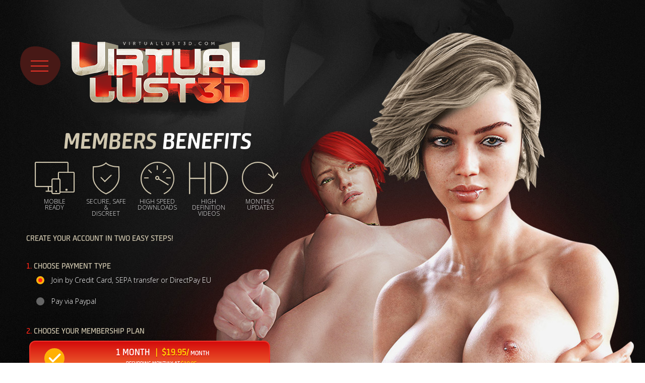

--- FILE ---
content_type: text/html; charset=UTF-8
request_url: https://join.virtuallust3d.com/signup/signup.php?nats=MTA1MjQxMDIwLjguMTIuMTIuMC4wLjAuMC4w&step=2
body_size: 2707
content:
<!DOCTYPE html>
<html lang="en">
<head>
    <title>Virtual Lust 3D</title>
    <meta charset="utf-8">
    <meta name="viewport" content="width=device-width, initial-scale=1.0">
    <meta property="og:title" content="Virtual Lust 3D">
    <meta name="description" property="og:description" content="Virtual Lust 3D">
    <link rel="apple-touch-icon" sizes="57x57" href="https://virtuallust3d.com/nats/favicons/apple-icon-57x57.png">
    <link rel="apple-touch-icon" sizes="60x60" href="https://virtuallust3d.com/nats/favicons/apple-icon-60x60.png">
    <link rel="apple-touch-icon" sizes="72x72" href="https://virtuallust3d.com/nats/favicons/apple-icon-72x72.png">
    <link rel="apple-touch-icon" sizes="76x76" href="https://virtuallust3d.com/nats/favicons/apple-icon-76x76.png">
    <link rel="apple-touch-icon" sizes="114x114" href="https://virtuallust3d.com/nats/favicons/apple-icon-114x114.png">
    <link rel="apple-touch-icon" sizes="120x120" href="https://virtuallust3d.com/nats/favicons/apple-icon-120x120.png">
    <link rel="apple-touch-icon" sizes="144x144" href="https://virtuallust3d.com/nats/favicons/apple-icon-144x144.png">
    <link rel="apple-touch-icon" sizes="152x152" href="https://virtuallust3d.com/nats/favicons/apple-icon-152x152.png">
    <link rel="apple-touch-icon" sizes="180x180" href="https://virtuallust3d.com/nats/favicons/apple-icon-180x180.png">
    <link rel="icon" type="image/png" sizes="192x192"  href="https://virtuallust3d.com/nats/favicons/android-icon-192x192.png">
    <link rel="icon" type="image/png" sizes="32x32" href="https://virtuallust3d.com/nats/favicons/favicon-32x32.png">
    <link rel="icon" type="image/png" sizes="96x96" href="https://virtuallust3d.com/nats/favicons/favicon-96x96.png">
    <link rel="icon" type="image/png" sizes="16x16" href="https://virtuallust3d.com/nats/favicons/favicon-16x16.png">
    <link rel="manifest" href="favicons/manifest.json">
    <meta name="msapplication-TileColor" content="#ffffff">
    <meta name="msapplication-TileImage" content="https://virtuallust3d.com/nats/favicons/ms-icon-144x144.png">
    <meta name="theme-color" content="#ffffff">
    <link href="https://virtuallust3d.com/nats/css/style.css" rel="stylesheet">
</head>
<body class="join-page">
<div class="stickyFooter">
    <div id="wrapper">
        <header id="header">
            <div class="container">
                <input type="checkbox" id="show-menu" role="button">
                <label for="show-menu" class="nav-opener"></label>
                <span class="page-overlay"><label for="show-menu"></label></span>
                <div class="slide-nav">
                    <label for="show-menu" class="nav-opener"></label>
                    <nav id="nav">
                        <ul >
                            <li><a href="//virtuallust3d.com">HOME</a></li>
                            <li><a href="//virtuallust3d.com/gallery.html">GALLERY</a></li>
                            <li><a href="//virtuallust3d.com/features.html">FEATURES</a></li>
                            <li><a href="//virtuallust3d.com/members/">MEMBERS</a></li>
                            <li class="active"><a href="signup.php?nats=MTA1MjQxMDIwLjguMTIuMTIuMC4wLjAuMC4w&step=2">JOIN NOW!</a></li>
                        </ul>
                    </nav>
                </div>
                <div class="header-holder">
                    <div class="logo">
                        <a href="/signup/signup.php?nats=MTA1MjQxMDIwLjguMTIuMTIuMC4wLjAuMC4w&step=2">
                            <img src="https://virtuallust3d.com/nats/images/logo.png" alt="image description">
                        </a>
                    </div>
                </div>
            </div>
        </header>
        <main role="main" id="main">
            <div class="join">
                <div class="container">
                    <div class="img-box">
                        <img src="https://virtuallust3d.com/nats/images/img-join.jpg" alt="image description">
                    </div>
                    <div class="holder">
                        <div class="benefits">
                            <h1><span>Members</span> Benefits</h1>
                            <ul class="benefits-list">
                                <li>
                                        <span class="icon-box">
                                            <i class="icon icon-mobile"></i>
                                        </span>
                                    <span class="title">Mobile <br/>Ready</span>
                                </li>
                                <li>
                                        <span class="icon-box">
                                            <i class="icon icon-safe"></i>
                                        </span>
                                    <span class="title">Secure, Safe &amp; <br/> Discreet</span>
                                </li>
                                <li>
                                        <span class="icon-box">
                                            <i class="icon icon-speed"></i>
                                        </span>
                                    <span class="title">High Speed <br/> Downloads</span>
                                </li>

                                <li>
                                        <span class="icon-box">
                                            <i class="icon icon-hd"></i>
                                        </span>
                                    <span class="title">High Definition <br/> Videos</span>
                                </li>
                                <li>
                                        <span class="icon-box">
                                            <i class="icon icon-updates"></i>
                                        </span>
                                    <span class="title">Monthly<br/> Updates</span>
                                </li>
                            </ul>
                        </div>
						
                        <form action="signup.php" name="signup-form" id="signup-form">
							<input type="hidden" name="nats" value="MTA1MjQxMDIwLjguMTIuMTIuMC4wLjAuMC4w">
							<input type="hidden" name="step" value="signup">
							<input type="hidden" name="formloaded" value="1">
							<input type="hidden" name="username" value="">
							<input type="hidden" name="signup[rename_old_member]" value="1">
							
                            <div class="row">
                                <label>CREATE YOUR ACCOUNT IN TWO EASY STEPS!</label>
                            </div>
                            <div class="row">
                                <label><span>1.</span> Choose Payment Type</label>
                                <div class="paiment-type">
																		<div class="custom-input box">
                                        <input id="19" type="radio" name="cascade" value=19  checked="checked">
                                        <label for="19">
                                            <span class="input-text">Join by Credit Card, SEPA transfer or DirectPay EU</span>
                                        </label>
                                    </div>
																		<div class="custom-input box">
                                        <input id="11" type="radio" name="cascade" value=11 >
                                        <label for="11">
                                            <span class="input-text">Pay via Paypal</span>
                                        </label>
                                    </div>
									  
                                </div>
                            </div>
                            <div class="row">
                                <label><span>2.</span> Choose Your Membership Plan</label>
                                <div class="hold">
                                    <div class="membership">
										
																																								<div class="custom-input box">
										
                                            <input id="146" type="radio" name="signup[optionid]" value="146" checked="checked">
                                            <label for="146">
                                                    <span class="input-text">
                                                        <span class="hold">
                                                            <span class="duration">1 MONTH</span>
                                                            <span class="price">$19.95/<span> MONTH</span></span>
                                                                                                                    </span>
                                                      <span class="title">RECURRING MONTHLY AT <span>$19.95</span></span>
                                                    </span>
                                            </label>
                                        </div>
																														<div class="custom-input box">
										
                                            <input id="147" type="radio" name="signup[optionid]" value="147" >
                                            <label for="147">
                                                    <span class="input-text">
                                                        <span class="hold">
                                                            <span class="duration">3 MONTHS</span>
                                                            <span class="price">$16.65/<span> MONTH</span></span>
                                                                                                                    </span>
                                                      <span class="title">EVERY THREE MONTHS IN ONE PAYMENT OF <span>$49.95</span></span>
                                                    </span>
                                            </label>
                                        </div>
																														<div class="custom-input box">
										
                                            <input id="148" type="radio" name="signup[optionid]" value="148" >
                                            <label for="148">
                                                    <span class="input-text">
                                                        <span class="hold">
                                                            <span class="duration">12 MONTHS</span>
                                                            <span class="price">$9.99/<span> MONTH</span></span>
                                                             <span class="best-value">BEST VALUE! </span>                                                        </span>
                                                      <span class="title">BILLED YEARLY IN ONE PAYMENT OF  <span>$119.95</span></span>
                                                    </span>
                                            </label>
                                        </div>
										                                    </div>
                                </div>
                            </div>
                            <input type="hidden" name="task" value="dosave" />
                            <div class="btn-box">
                                <button class="btn type="submit"">GET ACCESS NOW!</button>
                            </div>
                        </form>
                    </div>
                </div>
            </div>
            <div class="review">
                <div class="container">
                    <blockquote>
                        <q>“Think of the one person that you’ve always wanted to fuck. Now quick download and a few clicks and your fantasy is right there. It doesn’t get sexier and quicker than that. Virtual Lust 3D provides a true sex experience.”</q>
                        <cite>– Sex Game Review</cite>
                    </blockquote>
                </div>
            </div>
        </main>
        <footer id="footer">
            <div class="container">

<ul class="service">
    <li><a href="signup.php?nats=MTA1MjQxMDIwLjguMTIuMTIuMC4wLjAuMC4w&step=2">Get Access Now!</a></li>
    <li><a href="//virtuallust3d.com/privacy.html">Privacy Policy</a></li>
    <li><a href="https://www.epoch.com" target="_blank">Billing Support</a></li>
    <li><a href="/cdn-cgi/l/email-protection#aad9dfdadac5d8deeadcc3d8dedfcbc6c6dfd9de99ce84c9c5c7" target="_blank">Contact Webmaster</a></li>
    <li><a href="//virtuallust3d.com/members/">Members Login</a></li>
    <li><a href="//affiliates.pornaffs.com" target="_blank">$$ Webmasters $$</a></li>
</ul>
<div class="copy">
    <p>disclaimer: This Website Contains Adult Material, All Members And Persons Appearing On This Site Have Contractually Represented To Us That They Are 18 Years Of Age Or Older.</p>
    <p>&copy; Copyright 2019 - <a href="http://virtuallust3d.com">virtuallust3d.com</a></p>
</div>
<div class="info-box">
    <div class="box">
        <div class="icon-box">
            <i class="icon icon-billing"></i>
        </div>
        <div class="text-box">
            <span class="title">DISCREET BILLING</span>
            <p>*No adult information will be on your statement!</p>
        </div>
    </div>
    <div class="box">
        <div class="icon-box">
            <i class="icon icon-protection"></i>
        </div>
        <div class="text-box">
            <span class="title">PRIVACY PROTECTION</span>
            <p>*Personal information is never shared or sold to other parties</p>
        </div>
    </div>
    <div class="box">
        <div class="icon-box">
            <i class="icon icon-secure"></i>
        </div>
        <div class="text-box">
            <span class="title">SECURE CHECKOUT</span>
            <p>*Ecrypted processing ensures a safe and secure transaction</p>
        </div>
    </div>
</div>
</div>
</footer>
</div>
</div>
<link media="all" rel="stylesheet" href="https://virtuallust3d.com/nats/css/mediaelement/mediaelementplayer.css">
<link media="all" rel="stylesheet" href="https://virtuallust3d.com/nats/css/mediaelement/mejs-skins.css">



<script data-cfasync="false" src="/cdn-cgi/scripts/5c5dd728/cloudflare-static/email-decode.min.js"></script><script src="https://ajax.googleapis.com/ajax/libs/jquery/2.2.0/jquery.min.js"></script>
<script>window.jQuery || document.write('<script src="js/jquery2.2.0.min.js" defer ><\/script>')</script>
<script src="https://virtuallust3d.com/natsjs/afterglow.min.js" defer></script>

<link rel="stylesheet" href="https://virtuallust3d.com/nats/js/magnific/magnific-popup.css" type="text/css" media="screen" />
<script src="https://virtuallust3d.com/nats/js/magnific/jquery.magnific-popup.min.js" defer></script>
<script type="text/javascript">

    $(document).ready(function() {
        $('.gallerythumb').magnificPopup({type:'image'});
    });

</script>


<script defer src="https://static.cloudflareinsights.com/beacon.min.js/vcd15cbe7772f49c399c6a5babf22c1241717689176015" integrity="sha512-ZpsOmlRQV6y907TI0dKBHq9Md29nnaEIPlkf84rnaERnq6zvWvPUqr2ft8M1aS28oN72PdrCzSjY4U6VaAw1EQ==" data-cf-beacon='{"version":"2024.11.0","token":"4bffcfbf9b80463a88eb4a1c13d7e71e","r":1,"server_timing":{"name":{"cfCacheStatus":true,"cfEdge":true,"cfExtPri":true,"cfL4":true,"cfOrigin":true,"cfSpeedBrain":true},"location_startswith":null}}' crossorigin="anonymous"></script>
</body>
</html>

--- FILE ---
content_type: text/css
request_url: https://virtuallust3d.com/nats/css/style.css
body_size: 8691
content:
@import url("https://fonts.googleapis.com/css?family=Open+Sans:300,300i,400,400i,700,700i");/*! normalize.css v3.0.3 | MIT License | github.com/necolas/normalize.css */

/**
 * 1. Set default font family to sans-serif.
 * 2. Prevent iOS and IE text size adjust after device orientation change,
 *    without disabling user zoom.
 */

html {
	font-family: sans-serif; /* 1 */
	-ms-text-size-adjust: 100%; /* 2 */
	-webkit-text-size-adjust: 100%; /* 2 */
}

/**
 * Remove default margin.
 */

body {
	margin: 0;
}

/* HTML5 display definitions
   ========================================================================== */

/**
 * Correct `block` display not defined for any HTML5 element in IE 8/9.
 * Correct `block` display not defined for `details` or `summary` in IE 10/11
 * and Firefox.
 * Correct `block` display not defined for `main` in IE 11.
 */

article,
aside,
details,
figcaption,
figure,
footer,
header,
hgroup,
main,
menu,
nav,
section,
summary {
	display: block;
}

/**
 * 1. Correct `inline-block` display not defined in IE 8/9.
 * 2. Normalize vertical alignment of `progress` in Chrome, Firefox, and Opera.
 */

audio,
canvas,
progress,
video {
	display: inline-block; /* 1 */
	vertical-align: baseline; /* 2 */
}

/**
 * Prevent modern browsers from displaying `audio` without controls.
 * Remove excess height in iOS 5 devices.
 */

audio:not([controls]) {
	display: none;
	height: 0;
}

/**
 * Address `[hidden]` styling not present in IE 8/9/10.
 * Hide the `template` element in IE 8/9/10/11, Safari, and Firefox < 22.
 */

[hidden],
template {
	display: none;
}

/* Links
   ========================================================================== */

/**
 * Remove the gray background color from active links in IE 10.
 */

a {
	background-color: transparent;
}

/**
 * Improve readability of focused elements when they are also in an
 * active/hover state.
 */

a:active,
a:hover {
	outline: 0;
}

/* Text-level semantics
   ========================================================================== */

/**
 * Address styling not present in IE 8/9/10/11, Safari, and Chrome.
 */

abbr[title] {
	border-bottom: 1px dotted;
}

/**
 * Address style set to `bolder` in Firefox 4+, Safari, and Chrome.
 */

b,
strong {
	font-weight: bold;
}

/**
 * Address styling not present in Safari and Chrome.
 */

dfn {
	font-style: italic;
}

/**
 * Address variable `h1` font-size and margin within `section` and `article`
 * contexts in Firefox 4+, Safari, and Chrome.
 */

h1 {
	font-size: 2em;
	margin: .67em 0;
}

/**
 * Address styling not present in IE 8/9.
 */

mark {
	background: #ff0;
	color: #000;
}

/**
 * Address inconsistent and variable font size in all browsers.
 */

small {
	font-size: 80%;
}

/**
 * Prevent `sub` and `sup` affecting `line-height` in all browsers.
 */

sub,
sup {
	font-size: 75%;
	line-height: 0;
	position: relative;
	vertical-align: baseline;
}

sup {
	top: -.5em;
}

sub {
	bottom: -.25em;
}

/* Embedded content
   ========================================================================== */

/**
 * Remove border when inside `a` element in IE 8/9/10.
 */

img {
	border: 0;
}

/**
 * Correct overflow not hidden in IE 9/10/11.
 */

svg:not(:root) {
	overflow: hidden;
}

/* Grouping content
   ========================================================================== */

/**
 * Address margin not present in IE 8/9 and Safari.
 */

figure {
	margin: 1em 40px;
}

/**
 * Address differences between Firefox and other browsers.
 */

hr {
	box-sizing: content-box;
	height: 0;
}

/**
 * Contain overflow in all browsers.
 */

pre {
	overflow: auto;
}

/**
 * Address odd `em`-unit font size rendering in all browsers.
 */

code,
kbd,
pre,
samp {
	font-family: monospace, monospace;
	font-size: 1em;
}

/* Forms
   ========================================================================== */

/**
 * Known limitation: by default, Chrome and Safari on OS X allow very limited
 * styling of `select`, unless a `border` property is set.
 */

/**
 * 1. Correct color not being inherited.
 *    Known issue: affects color of disabled elements.
 * 2. Correct font properties not being inherited.
 * 3. Address margins set differently in Firefox 4+, Safari, and Chrome.
 */

button,
input,
optgroup,
select,
textarea {
	color: inherit; /* 1 */
	font: inherit; /* 2 */
	margin: 0; /* 3 */
}

/**
 * Address `overflow` set to `hidden` in IE 8/9/10/11.
 */

button {
	overflow: visible;
}

/**
 * Address inconsistent `text-transform` inheritance for `button` and `select`.
 * All other form control elements do not inherit `text-transform` values.
 * Correct `button` style inheritance in Firefox, IE 8/9/10/11, and Opera.
 * Correct `select` style inheritance in Firefox.
 */

button,
select {
	text-transform: none;
}

/**
 * 1. Avoid the WebKit bug in Android 4.0.* where (2) destroys native `audio`
 *    and `video` controls.
 * 2. Correct inability to style clickable `input` types in iOS.
 * 3. Improve usability and consistency of cursor style between image-type
 *    `input` and others.
 */

button,
html input[type="button"],
input[type="reset"],
input[type="submit"] {
	-webkit-appearance: button; /* 2 */
	cursor: pointer; /* 3 */
}

/**
 * Re-set default cursor for disabled elements.
 */

button[disabled],
html input[disabled] {
	cursor: default;
}

/**
 * Remove inner padding and border in Firefox 4+.
 */

button::-moz-focus-inner,
input::-moz-focus-inner {
	border: 0;
	padding: 0;
}

/**
 * Address Firefox 4+ setting `line-height` on `input` using `!important` in
 * the UA stylesheet.
 */

input {
	line-height: normal;
}

/**
 * It's recommended that you don't attempt to style these elements.
 * Firefox's implementation doesn't respect box-sizing, padding, or width.
 *
 * 1. Address box sizing set to `content-box` in IE 8/9/10.
 * 2. Remove excess padding in IE 8/9/10.
 */

input[type="checkbox"],
input[type="radio"] {
	box-sizing: border-box; /* 1 */
	padding: 0; /* 2 */
}

/**
 * Fix the cursor style for Chrome's increment/decrement buttons. For certain
 * `font-size` values of the `input`, it causes the cursor style of the
 * decrement button to change from `default` to `text`.
 */

input[type="number"]::-webkit-inner-spin-button,
input[type="number"]::-webkit-outer-spin-button {
	height: auto;
}

/**
 * 1. Address `appearance` set to `searchfield` in Safari and Chrome.
 * 2. Address `box-sizing` set to `border-box` in Safari and Chrome.
 */

input[type="search"] {
	-webkit-appearance: textfield; /* 1 */
	box-sizing: content-box; /* 2 */
}

/**
 * Remove inner padding and search cancel button in Safari and Chrome on OS X.
 * Safari (but not Chrome) clips the cancel button when the search input has
 * padding (and `textfield` appearance).
 */

input[type="search"]::-webkit-search-cancel-button,
input[type="search"]::-webkit-search-decoration {
	-webkit-appearance: none;
}

/**
 * Define consistent border, margin, and padding.
 */

fieldset {
	border: 1px solid #c0c0c0;
	margin: 0 2px;
	padding: .35em .625em .75em;
}

/**
 * 1. Correct `color` not being inherited in IE 8/9/10/11.
 * 2. Remove padding so people aren't caught out if they zero out fieldsets.
 */

legend {
	border: 0; /* 1 */
	padding: 0; /* 2 */
}

/**
 * Remove default vertical scrollbar in IE 8/9/10/11.
 */

textarea {
	overflow: auto;
}

/**
 * Don't inherit the `font-weight` (applied by a rule above).
 * NOTE: the default cannot safely be changed in Chrome and Safari on OS X.
 */

optgroup {
	font-weight: bold;
}

/* Tables
   ========================================================================== */

/**
 * Remove most spacing between table cells.
 */

table {
	border-collapse: collapse;
	border-spacing: 0;
}

td,
th {
	padding: 0;
}

@font-face {
	font-family: "Neuron";
	src: url("../fonts/Neuron.eot"), url("../fonts/Neuron.woff") format("woff"), url("../fonts/Neuron.ttf") format("truetype"), url("../fonts/Neuron.svg") format("svg");
	font-weight: normal;
	font-style: normal;
}

@font-face {
	font-family: "Neuron";
	src: url("../fonts/Neuron-BoldItalic.eot"), url("../fonts/Neuron-BoldItalic.woff") format("woff"), url("../fonts/Neuron-BoldItalic.ttf") format("truetype"), url("../fonts/Neuron-BoldItalic.svg") format("svg");
	font-weight: 600;
	font-style: italic;
}

@font-face {
	font-family: "Neuron";
	src: url("../fonts/Neuron-DemiBold.eot"), url("../fonts/Neuron-DemiBold.woff") format("woff"), url("../fonts/Neuron-DemiBold.ttf") format("truetype"), url("../fonts/Neuron-DemiBold.svg") format("svg");
	font-weight: 600;
	font-style: normal;
}

@font-face {
	font-family: "icomoon";
	src: url("../fonts/icomoon.eot?9xbctu");
	src: url("../fonts/icomoon.eot?9xbctu#iefix") format("embedded-opentype"), url("../fonts/icomoon.ttf?9xbctu") format("truetype"), url("../fonts/icomoon.woff?9xbctu") format("woff"), url("../fonts/icomoon.svg?9xbctu#icomoon") format("svg");
	font-weight: normal;
	font-style: normal;
}

[class^="icon-"],
[class*=" icon-"] {
	/* use !important to prevent issues with browser extensions that change fonts */
	font-family: "icomoon" !important;
	speak: none;
	font-style: normal;
	font-weight: normal;
	font-variant: normal;
	text-transform: none;
	line-height: 1; /* Better Font Rendering =========== */
	-webkit-font-smoothing: antialiased;
	-moz-osx-font-smoothing: grayscale;
}

.icon-minus:before {
	content: "\e90d";
}

.icon-check:before {
	content: "\e90c";
}

.icon-adult:before {
	content: "\e900";
}

.icon-billing:before {
	content: "\e901";
}

.icon-custom:before {
	content: "\e902";
}

.icon-hd:before {
	content: "\e903";
}

.icon-mobile:before {
	content: "\e904";
}

.icon-multiple:before {
	content: "\e905";
}

.icon-protection:before {
	content: "\e906";
}

.icon-safe:before {
	content: "\e907";
}

.icon-secure:before {
	content: "\e908";
}

.icon-speed:before {
	content: "\e909";
}

.icon-updates:before {
	content: "\e90a";
}

.icon-weekly-updates:before {
	content: "\e90b";
}

.slick-dots,
#nav ul,
.service,
.benefits-list {
	margin: 0;
	padding: 0;
	list-style: none;
}

.clearfix:after,
.container:after {
	content: "";
	display: block;
	clear: both;
}

.ellipsis {
	white-space: nowrap; /* 1 */
	text-overflow: ellipsis; /* 2 */
	overflow: hidden;
}

html {
	box-sizing: border-box;
}

*,
*:before,
*:after {
	box-sizing: inherit;
}

* {
	max-height: 1000000px;
}

body {
	color: #fff;
	background: #000;
	font: 300 14px/1.5 "Open Sans", "Arial", "Helvetica Neue", "Helvetica", sans-serif;
	min-width: 320px;
	-webkit-font-smoothing: antialiased;
	-moz-osx-font-smoothing: grayscale;
}

img {
	max-width: 100%;
	height: auto;
}

.gm-style img {
	max-width: none;
}

h1,
.h1,
h2,
.h2,
h3,
.h3,
h4,
.h4,
h5,
.h5,
h6,
.h6,
.h {
	font-family: "Neuron", monospace;
	font-weight: 600;
	margin: 0 0 .5em;
	color: inherit;
}

h1,
.h1 {
	font-size: 36px;
}

h2,
.h2 {
	font-size: 32px;
}

h3,
.h3 {
	font-size: 26px;
}

h4,
.h4 {
	font-size: 18px;
}

h5,
.h5 {
	font-size: 17px;
}

h6,
.h6 {
	font-size: 15px;
}

p {
	margin: 0 0 1em;
}

a {
	color: #ff2618;
	text-decoration: none;
}

a:hover,
a:focus {
	text-decoration: underline;
}

form,
fieldset {
	margin: 0;
	padding: 0;
	border-style: none;
}

input[type="text"],
input[type="tel"],
input[type="email"],
input[type="search"],
input[type="password"],
textarea {
	-webkit-appearance: none;
	-webkit-border-radius: 0;
	box-sizing: border-box;
	border: 2px solid #3b3938;
	padding: 12px 15px;
	border-radius: 12px;
	font-size: 14px;
	background: none;
	text-align: center;
	outline: none;
	-webkit-transition: border-color .2s linear;
	transition: border-color .2s linear;
	background: rgba(40, 40, 40, .7);
}

input[type="text"]:focus,
input[type="tel"]:focus,
input[type="email"]:focus,
input[type="search"]:focus,
input[type="password"]:focus,
textarea:focus {
	border-color: #ff2618;
}

input[type="text"]:focus::-webkit-input-placeholder,
input[type="tel"]:focus::-webkit-input-placeholder,
input[type="email"]:focus::-webkit-input-placeholder,
input[type="search"]:focus::-webkit-input-placeholder,
input[type="password"]:focus::-webkit-input-placeholder,
textarea:focus::-webkit-input-placeholder {
	color: transparent;
}

input[type="text"]:focus::-moz-placeholder,
input[type="tel"]:focus::-moz-placeholder,
input[type="email"]:focus::-moz-placeholder,
input[type="search"]:focus::-moz-placeholder,
input[type="password"]:focus::-moz-placeholder,
textarea:focus::-moz-placeholder {
	opacity: 1;
	color: transparent;
}

input[type="text"]:focus:-moz-placeholder,
input[type="tel"]:focus:-moz-placeholder,
input[type="email"]:focus:-moz-placeholder,
input[type="search"]:focus:-moz-placeholder,
input[type="password"]:focus:-moz-placeholder,
textarea:focus:-moz-placeholder {
	color: transparent;
}

input[type="text"]:focus:-ms-input-placeholder,
input[type="tel"]:focus:-ms-input-placeholder,
input[type="email"]:focus:-ms-input-placeholder,
input[type="search"]:focus:-ms-input-placeholder,
input[type="password"]:focus:-ms-input-placeholder,
textarea:focus:-ms-input-placeholder {
	color: transparent;
}

input[type="text"]:focus.placeholder,
input[type="tel"]:focus.placeholder,
input[type="email"]:focus.placeholder,
input[type="search"]:focus.placeholder,
input[type="password"]:focus.placeholder,
textarea:focus.placeholder {
	color: transparent;
}

input[type="text"]::-webkit-input-placeholder,
input[type="tel"]::-webkit-input-placeholder,
input[type="email"]::-webkit-input-placeholder,
input[type="search"]::-webkit-input-placeholder,
input[type="password"]::-webkit-input-placeholder,
textarea::-webkit-input-placeholder {
	color: #fff;
}

input[type="text"]::-moz-placeholder,
input[type="tel"]::-moz-placeholder,
input[type="email"]::-moz-placeholder,
input[type="search"]::-moz-placeholder,
input[type="password"]::-moz-placeholder,
textarea::-moz-placeholder {
	opacity: 1;
	color: #fff;
}

input[type="text"]:-moz-placeholder,
input[type="tel"]:-moz-placeholder,
input[type="email"]:-moz-placeholder,
input[type="search"]:-moz-placeholder,
input[type="password"]:-moz-placeholder,
textarea:-moz-placeholder {
	color: #fff;
}

input[type="text"]:-ms-input-placeholder,
input[type="tel"]:-ms-input-placeholder,
input[type="email"]:-ms-input-placeholder,
input[type="search"]:-ms-input-placeholder,
input[type="password"]:-ms-input-placeholder,
textarea:-ms-input-placeholder {
	color: #fff;
}

input[type="text"].placeholder,
input[type="tel"].placeholder,
input[type="email"].placeholder,
input[type="search"].placeholder,
input[type="password"].placeholder,
textarea.placeholder {
	color: #fff;
}

select {
	-webkit-border-radius: 0;
}

textarea {
	resize: vertical;
	vertical-align: top;
}

button,
input[type="button"],
input[type="reset"],
input[type="file"],
input[type="submit"] {
	-webkit-appearance: none;
	-webkit-border-radius: 0;
	cursor: pointer;
}

.custom-input label {
	display: block;
}

.custom-input input[type="checkbox"],
.custom-input input[type="radio"] {
	position: fixed;
	left: 0;
	top: 0;
	opacity: 0;
	z-index: -1;
}

.custom-input .input-text {
	position: relative;
	padding: 0 0 0 30px;
	display: inline-block;
	vertical-align: top;
	font-size: 14px;
	line-height: 18px;
}

.custom-input input[type="checkbox"] + label .input-text:before,
.custom-input input[type="radio"] + label .input-text:before {
	content: "";
	width: 16px;
	height: 16px;
	position: absolute;
	top: 1px;
	left: 0;
	border: 2px solid #666;
	border-radius: 100%;
	background: #666;
}

.custom-input input[type="checkbox"] + label .input-text:before {
	content: "";
	position: absolute;
	border-radius: 0;
}

.custom-input input[type="radio"] + label .input-text:after {
	content: "";
	position: absolute;
	top: 0;
	left: 0;
	width: 8px;
	height: 8px;
	background: #ff2618;
	border-radius: 100%;
	margin: 5px 0 0 4px;
	-webkit-transition: opacity .2s linear;
	transition: opacity .2s linear;
	opacity: 0;
}

.custom-input input[type="checkbox"] + label .input-text:after {
	content: "";
	position: absolute;
	top: 0;
	left: 0;
	width: 8px;
	height: 8px;
	border: solid #666;
	border-width: 0 0 2px 2px;
	-webkit-transform: rotate(-45deg);
	-ms-transform: rotate(-45deg);
	transform: rotate(-45deg);
	margin: 2px 0 0 4px;
	line-height: 0;
	z-index: 1;
	-webkit-transition: opacity .2s linear;
	transition: opacity .2s linear;
	opacity: 0;
}

.custom-input input[type="radio"]:checked + label .input-text:after,
.custom-input input[type="checkbox"]:checked + label .input-text:after {
	opacity: 1;
}

.custom-input input[type="radio"]:checked + label .input-text:before,
.custom-input input[type="checkbox"]:checked + label .input-text:before {
	border-color: #fab40b;
	background: #fab40b;
}

.custom-input input:disabled + label .input-text,
.custom-input input:disabled ~ label .input-text {
	opacity: .5;
}

/* Slider */

.slick-slider {
	position: relative;
	display: block;
	box-sizing: border-box;
	-webkit-touch-callout: none;
	-webkit-user-select: none;
	-khtml-user-select: none;
	-moz-user-select: none;
	-ms-user-select: none;
	user-select: none;
	-ms-touch-action: pan-y;
	touch-action: pan-y;
	-webkit-tap-highlight-color: transparent;
}

.slick-list {
	position: relative;
	overflow: hidden;
	display: block;
	margin: 0;
	padding: 0;
}

.slick-list:focus {
	outline: none;
}

.slick-list.dragging {
	cursor: pointer;
	cursor: hand;
}

.slick-slider .slick-track,
.slick-slider .slick-list {
	-webkit-transform: translate3d(0, 0, 0);
	-ms-transform: translate3d(0, 0, 0);
	transform: translate3d(0, 0, 0);
}

.slick-track {
	position: relative;
	left: 0;
	top: 0;
	display: block;
}

.slick-track:before,
.slick-track:after {
	content: "";
	display: table;
}

.slick-track:after {
	clear: both;
}

.slick-loading .slick-track {
	visibility: hidden;
}

.slick-slide {
	float: left;
	height: 100%;
	min-height: 1px;
	outline: none;
	display: none;
}

[dir="rtl"] .slick-slide {
	float: right;
}

.slick-slide img {
	display: block;
}

.slick-slide.slick-loading img {
	display: none;
}

.slick-slide.dragging img {
	pointer-events: none;
}

.slick-initialized .slick-slide {
	display: block;
}

.slick-loading .slick-slide {
	visibility: hidden;
}

.slick-vertical .slick-slide {
	display: block;
	height: auto;
	border: 1px solid transparent;
}

.slick-arrow.slick-hidden {
	display: none;
}

.slick-loading .slick-list {
	background: #fff url(../images/ajax-loader.gif) center center no-repeat;
}

.slick-prev,
.slick-next {
	position: absolute;
	bottom: 10px;
	right: 30px;
	display: block;
	min-width: 56px;
	width: 56px;
	height: 56px;
	border-radius: 100%;
	background: rgba(0, 0, 0, .2);
	font-size: 41px;
	padding: 7px;
	overflow: hidden;
	line-height: 1;
	border: none;
	outline: none;
	text-align: center;
	color: transparent;
	overflow: hidden;
	-webkit-transition: all .2s linear;
	transition: all .2s linear;
}

.slick-prev:hover,
.slick-next:hover {
	background: #da1859;
}

.slick-prev:before,
.slick-next:before {
	color: #fff;
	display: inline-block;
	vertical-align: top;
	text-indent: none;
	font-family: icomoon;
	content: "\e907";
	margin: 0 -4px 0 0;
}

.slick-prev {
	right: 90px;
}

.slick-prev:before {
	content: "\e906";
	margin: 0 0 0 -4px;
}

.slick-dots {
	position: absolute;
	bottom: 26px;
	right: 163px;
}

.slick-dots li {
	float: left;
	margin: 0 5px 0 0;
}

.slick-dots li.slick-active button {
	background: #fff;
}

.slick-dots button {
	background: none;
	border: none;
	outline: none;
	width: 15px;
	height: 15px;
	line-height: 15px;
	border: 2px solid #fff;
	-webkit-transition: all .2s linear;
	transition: all .2s linear;
	border-radius: 100%;
	text-indent: -9999px;
	overflow: hidden;
	padding: 0;
}

.slick-dots button:hover {
	background: #fff;
}

.btn {
	display: inline-block;
	vertical-align: top;
	text-transform: uppercase;
	font-weight: 600;
	background-image: url(../images/bg-btn.png);
	background-repeat: no-repeat;
	background-size: 100% 100%;
	min-width: 190px;
	border-radius: 10px;
	text-align: center;
	padding: 12px;
	font-family: "Neuron", monospace;
	font-style: italic;
	font-size: 24px;
	color: #fff;
	text-shadow: none;
	-webkit-transition: all .2s linear;
	transition: all .2s linear;
	text-decoration: none !important;
	box-shadow: 0 4px 2px rgba(0, 0, 0, .3);
	position: relative;
}

.btn span {
	margin: 0 16px -1px 0;
	display: inline-block;
	vertical-align: top;
}

.btn:hover {
	background-image: url(../images/bg-btn-hover.png);
	text-decoration: none;
}

.btn:after {
	content: "";
	position: absolute;
	top: 100%;
	left: 0;
	background: url(../images/shadow-btn.png) no-repeat;
	background-size: 100% 23px;
	width: 100%;
	height: 23px;
	z-index: -1;
}

.btn.btn-alt {
	background-image: url(../images/bg-btn-alt.png);
	color: #403723;
	text-shadow: 0 0 4px #d1c19a;
}

.btn.btn-alt:hover {
	background-image: url(../images/bg-btn-alt-hover.png);
}

.btn.small {
	font-size: 17px;
}

button.btn {
	border: none;
	outline: none;
}

body,
html {
	height: 100%;
}

body {
	background: url(../images/pattern.png) repeat;
	overflow-x: hidden;
}

.stickyFooter {
	display: -ms-flexbox;
	display: -webkit-box;
	display: flex;
	background: url(../images/bg-center-m.png) repeat-y 50% 0;
	overflow-x: hidden;
}

#wrapper {
	position: relative;
	overflow-x: hidden;
	width: 100%;
	min-height: 100vh;
	display: -webkit-box;
	display: -ms-flexbox;
	display: flex;
	-webkit-box-orient: vertical;
	-webkit-box-direction: normal;
	-ms-flex-direction: column;
	flex-direction: column;
	z-index: 3;
	background: url(../images/bg-features-m.jpg) no-repeat 72% 0;
}

.gallery #wrapper {
	background-image: url(../images/bg-gallery-m.jpg);
}

.join-page #wrapper {
	background-image: none;
}

#main {
	position: relative;
	z-index: 2;
	-webkit-box-flex: 1;
	-ms-flex-positive: 1;
	flex-grow: 1;
}

.container {
	max-width: 1200px;
	margin: 0 auto;
	padding: 0 12px;
}

#header {
	position: relative;
	z-index: 3;
}

#header .container {
	padding: 0 10px;
}

#header .logo {
	margin: 0 auto;
	width: 207px;
}

#header .logo a {
	display: block;
}

#header .logo img {
	display: block;
}

.page-overlay {
	position: fixed;
	top: 0;
	bottom: 0;
	right: 0;
	left: 0;
	background: rgba(0, 0, 0, .78);
	display: none;
	z-index: 4;
}

.page-overlay label {
	position: absolute;
	top: 0;
	left: 0;
	bottom: 0;
	right: 0;
}

#show-menu {
	position: fixed;
	top: -9999px;
	left: -9999px;
	z-index: -1;
}

label[for="show-menu"] {
	cursor: pointer;
}

input#show-menu:checked ~ .slide-nav {
	margin: 0;
}

input#show-menu:checked ~ .page-overlay {
	display: block;
}

.nav-opener {
	float: left;
	margin: 22px 0 6px;
	position: relative;
	background: url(../images/btn-nav-open.png) no-repeat;
	width: 46px;
	height: 46px;
	background-size: 100%;
}

.slide-nav {
	position: fixed;
	left: 0;
	top: 0;
	z-index: 4;
	width: 280px;
	height: 100%;
	overflow-y: auto;
	padding: 15px 12px 12px;
	background: rgba(128, 27, 22, .8);
	margin: 0 0 0 -280px;
	-webkit-transition: margin .3s linear;
	transition: margin .3s linear;
}

.slide-nav .nav-opener {
	float: left;
	background-image: url(../images/btn-nav-close.png);
}

#nav {
	overflow: hidden;
}

#nav ul {
	padding: 30px 0 0;
	font-size: 24px;
	font-style: italic;
	font-family: "Neuron", monospace;
	font-weight: 600;
	text-transform: uppercase;
}

#nav ul li {
	padding: 0 30px 5px;
}

#nav ul li.active a {
	color: #ff2c2c;
}

#nav ul li.active a:after {
	width: 100%;
}

#nav ul a {
	display: inline-block;
	vertical-align: top;
	text-decoration: none;
	padding: 0 0 4px;
	position: relative;
	color: #fff;
}

#nav ul a:after {
	content: "";
	position: absolute;
	bottom: 0;
	left: 0;
	height: 2px;
	width: 0;
	background: #ff2c2c;
	-webkit-transition: width .3s linear;
	transition: width .3s linear;
}

#nav ul a:hover:after {
	width: 100%;
}

.heading-box {
	text-align: center;
	margin: 0 0 30px;
}

.heading-box h1 {
	text-transform: uppercase;
	font-style: italic;
	line-height: 1;
}

.heading-box h1 span {
	color: #b2a586;
}

.heading-box .title {
	display: block;
}

.heading-box .header {
	margin-bottom: 44px;
}

.heading-box .btn-hold {
	padding: 20px 0 0;
	text-align: center;
}

.heading-box .btn-hold .btn {
	min-width: 220px;
	margin: 0 10px 20px;
}

.review {
	color: #ffe9b3;
}

.review blockquote {
	text-align: center;
	quotes: none;
	font-style: italic;
	background: url(../images/shadow-review.png) no-repeat 50% 100%;
	margin: 0 -9999px;
	padding: 0 9999px 40px;
}

.review blockquote q {
	quotes: none;
	display: block;
	margin: 0 0 5px;
}

.review blockquote cite {
	display: block;
	font-style: normal;
	color: #fff;
	text-align: right;
	font-size: 12px;
}

.promo-video {
	margin: 0 0 20px;
}

.promo-video .video-holder {
	background: url(../images/bg-video.png) no-repeat;
	background-size: 100% 100%;
	margin: 0 auto;
	max-width: 1091px;
	padding: 12px;
}

.promo-video .video-box {
	border-radius: 20px;
	overflow: hidden;
}

.promo-video .video-box .vjs-afterglow-skin .vjs-big-play-button {
	width: 80px;
	height: 80px;
	border-radius: 50%;
	background: rgba(0, 0, 0, .4);
	margin-top: -40px;
	margin-left: -40px;
}

.promo-video .video-box .vjs-afterglow-skin .vjs-big-play-button:before {
	content: "";
	background: url(../images/btn-play.png) no-repeat;
	width: 29px;
	height: 37px;
	top: 50%;
	left: 50%;
	-webkit-transform: translate(-50%, -50%);
	-ms-transform: translate(-50%, -50%);
	transform: translate(-50%, -50%);
	margin: 2px 0 0 4px;
}

.post {
	margin: 0 0 30px;
	text-align: center;
}

.post h2 {
	font-style: italic;
	color: #fff;
	text-transform: uppercase;
	text-align: center;
	line-height: 1;
}

.post h2 span {
	display: inline-block;
	vertical-align: top;
	position: relative;
	padding: 0 0 8px;
}

.post h2 span:after,
.post h2 span:before {
	content: "";
	position: absolute;
	bottom: 6px;
	left: 0;
	right: 0;
	height: 2px;
	background: #d40b0b -webkit-linear-gradient(left, #d40b0b 0%, #f77d3b 100%);
	background: #d40b0b linear-gradient(to right, #d40b0b 0%, #f77d3b 100%);
}

.post h2 span:after {
	bottom: 6px;
	opacity: .7;
	box-shadow: 0 0 2px rgba(0, 0, 0, .5);
}

.post h2 a {
	display: inline-block;
	vertical-align: top;
	color: #fff;
}

.post h2 a:hover {
	text-decoration: none;
}

.post header {
	margin-bottom: 15px;
}

.post .text-box p a {
	text-decoration: underline;
}

.post .text-box p a:hover {
	text-decoration: none;
}

.post .img-box {
	text-align: center;
}

.post .img-box img {
	max-width: 100%;
	vertical-align: top;
}

.promo-posts {
	padding: 0 0 1px;
}

.divider {
	background: url(../images/divider.png) no-repeat 50% 100%;
	background-size: 100% 2px;
}

.about .img-hold {
	padding: 0 0 2px;
	margin: 0 -12px 20px;
}

.about .img-hold img {
	display: block;
	width: 100%;
}

.about .box-holder {
	text-align: center;
}

.about .box {
	overflow: hidden;
	display: inline-block;
	vertical-align: top;
	margin: 0 40px 20px;
}

.about .box .icon-box {
	float: left;
	border-radius: 8px;
	padding: 7px 18px 7px 8px;
	margin: 24px -14px 0 0;
	border: 2px solid #ee3328;
	background: #d40b0b -webkit-linear-gradient(#d40b0b 0%, #f77d3b 100%);
	background: #d40b0b linear-gradient(#d40b0b 0%, #f77d3b 100%);
}

.about .box .icon-box .icon {
	font-size: 18px;
	line-height: 1;
}

.about .box .text-box {
	float: left;
	background: url(../images/bg-about-box.png) no-repeat 100% 0;
	width: 148px;
	height: 109px;
	z-index: 2;
	display: -webkit-box;
	display: -ms-flexbox;
	display: flex;
	-webkit-box-align: center;
	-ms-flex-align: center;
	align-items: center;
	-webkit-box-pack: center;
	-ms-flex-pack: center;
	justify-content: center;
	text-align: center;
	text-transform: uppercase;
	font-size: 18px;
	line-height: 1;
	color: #000;
	font-family: "Neuron", monospace;
	font-weight: 600;
	font-style: italic;
	text-shadow: 0 2px 1px #ddd7c7;
}

.about .box .text-box p {
	margin: 0 0 18px;
}

#footer {
	text-align: center;
	padding: 35px 0 10px;
	position: relative;
	z-index: 3;
}

#footer .benefits h2 {
	text-transform: uppercase;
	margin: 0 0 5px;
}

.service {
	padding: 20px 12px 0;
	text-align: center;
	font-size: 12px;
	line-height: 18px;
	color: #4a4a4a;
}

.service li {
	display: inline-block;
	vertical-align: top;
	padding: 0  0 0 10px;
	position: relative;
}

.service li:before {
	content: "|";
	position: absolute;
	left: 0;
	top: 50%;
	-webkit-transform: translateY(-50%);
	-ms-transform: translateY(-50%);
	transform: translateY(-50%);
}

.service li:first-child:before {
	display: none;
}

.service a {
	text-decoration: none;
	color: #4a4a4a;
}

.service a:hover {
	text-decoration: underline;
}

.copy {
	font-size: 12px;
	line-height: 18px;
	text-align: center;
	color: #4a4a4a;
}

.copy a {
	text-decoration: none;
	color: #4a4a4a;
}

.copy a:hover {
	text-decoration: underline;
}

.copy p {
	margin: 0 0 10px;
}

.info-box {
	padding: 35px 0 10px;
}

.info-box .box {
	max-width: 250px;
	margin: 0 auto 20px;
	display: -webkit-box;
	display: -ms-flexbox;
	display: flex;
	-webkit-box-align: center;
	-ms-flex-align: center;
	align-items: center;
	-webkit-box-pack: justify;
	-ms-flex-pack: justify;
	justify-content: space-between;
}

.info-box .icon {
	font-size: 56px;
	color: #ff2618;
}

.info-box .icon.icon-billing {
	font-size: 42px;
}

.info-box .icon-box {
	margin: 0 35px 0 0;
	min-width: 61px;
	text-align: center;
}

.info-box .text-box {
	text-align: left;
	font-size: 10px;
	color: #b2a586;
}

.info-box .title {
	font-size: 12px;
	margin-bottom: 4px;
	display: block;
	text-transform: uppercase;
}

.info-box p {
	margin: 0;
}

.home #wrapper {
	background: url(../images/bg-home-page-m.png) no-repeat 50% 0;
	background-size: auto 200px;
	padding-top: 200px;
}

.features-posts {
	padding: 30px 0 1px;
}

.features-posts .post {
	padding: 0 0 20px;
	background: url(../images/divider.png) no-repeat 50% 100%;
	background-size: 100% 2px;
	font-size: 14px;
}

.features-posts .post .img-box {
	margin: 0 0 15px;
}

.features-posts .post h2 span {
	padding: 0 0 15px;
}

.features-posts .post:last-child {
	margin: 0;
}

.about.inner {
	padding: 0 0 10px;
	background: url(../images/divider.png) no-repeat 50% 100%;
	background-size: 100% 2px;
}

.benefits h1 {
	text-transform: uppercase;
	font-style: italic;
	text-align: center;
}

.benefits h1 span {
	color: #d0c7af;
}

.benefits-list {
	text-align: center;
}

.benefits-list li {
	display: inline-block;
	vertical-align: top;
	width: 87px;
	margin: 0 5px 30px;
}

.benefits-list .icon-box {
	display: block;
	border-radius: 100%;
	display: -webkit-box;
	display: -ms-flexbox;
	display: flex;
	-webkit-box-align: center;
	-ms-flex-align: center;
	align-items: center;
	-webkit-box-pack: center;
	-ms-flex-pack: center;
	justify-content: center;
	margin-bottom: 10px;
}

.benefits-list .icon-box .icon {
	font-size: 64px;
	color: #d0c7af;
}

.benefits-list .title {
	display: block;
	font-size: 12px;
	line-height: 1;
	text-transform: uppercase;
}

.join .img-box {
	margin: -122px -30% 15px;
}

.join form {
	position: relative;
	z-index: 2;
	text-align: center;
}

.join .holder {
	max-width: 520px;
	margin: 0 auto;
}

.join .row {
	margin: 0 0 35px;
}

.join .row > label {
	display: block;
	margin: 0 0 5px;
	font-family: "Neuron", monospace;
	text-transform: uppercase;
	color: #d0c7af;
	font-size: 18px;
}

.join .row > label span {
	color: #ff2618;
}

.join .row input[type="email"] {
	text-align: center;
	min-width: 260px;
}

.join .paiment-type {
	width: 253px;
	margin: 0 auto;
	text-align: left;
}

.join .paiment-type .box {
	margin: 0 0 15px;
}

.join .membership .box {
	padding: 0 6px;
	margin: 0 0 10px;
	display: -webkit-box;
	display: -ms-flexbox;
	display: flex;
}

.join .membership .custom-input {
	max-width: 490px;
}

.join .membership .custom-input label {
	width: 100%;
	background: rgba(40, 40, 40, .7);
	border: 2px solid #3b3938;
	padding: 0;
	border-radius: 12px;
	-webkit-transition: all .2s linear;
	transition: all .2s linear;
	font-family: "Neuron", monospace;
	font-weight: 600;
	text-shadow: 0 2px 0 #211c1b;
}

.join .membership .custom-input label .input-text {
	display: block;
	padding: 12px 20px 12px 86px;
	font-size: 20px;
	line-height: 20px;
}

.join .membership .custom-input label .input-text .hold {
	display: block;
}

.join .membership .custom-input label .input-text .hold > span {
	display: block;
}

.join .membership .custom-input label .input-text:before {
	width: 40px;
	height: 40px;
	background: #0d0c0c;
	top: 50%;
	left: 28px;
	-webkit-transform: translateY(-50%);
	-ms-transform: translateY(-50%);
	transform: translateY(-50%);
}

.join .membership .custom-input label .input-text:after {
	opacity: 1;
	background: none;
	color: #525252;
	font-family: icomoon;
	content: "\e90d";
	text-shadow: none;
	width: auto;
	height: auto;
	margin: 0;
	line-height: 1;
	font-size: 30px;
	left: 33px;
	top: 50%;
	-webkit-transform: translateY(-50%);
	-ms-transform: translateY(-50%);
	transform: translateY(-50%);
}

.join .membership .custom-input input[type="radio"]:checked + label {
	text-shadow: 0 2px 0 #d91b11;
	border-color: #ee3328;
	background: #d40b0b -webkit-linear-gradient(#d40b0b 0%, #f77d3b 100%);
	background: #d40b0b linear-gradient(#d40b0b 0%, #f77d3b 100%);
}

.join .membership .custom-input input[type="radio"]:checked + label .input-text:before {
	background: #ffb003;
}

.join .membership .custom-input input[type="radio"]:checked + label .input-text:after {
	content: "\e90c";
	color: #fff;
}

.join .membership .custom-input input[type="radio"]:checked + label .title span {
	color: #ffde00;
}

.join .membership .duration {
	text-transform: uppercase;
}

.join .membership .title {
	display: block;
	width: 100%;
	text-transform: uppercase;
	text-align: center;
	font-size: 12px;
	line-height: 20px;
}

.join .membership .title span {
	color: #ff2618;
}

.join .membership .price {
	text-align: center;
	text-transform: uppercase;
	color: #ffde00;
}

.join .membership .price span {
	font-size: 14px;
	line-height: 20px;
	color: #fff;
}

.join .membership .best-value {
	text-transform: uppercase;
	color: #ffde00;
}

.join .btn-box {
	padding: 0 16px 20px;
}

.join + .review blockquote {
	background: none;
}

@media (min-width: 371px) {
	#header .logo {
		width: 260px;
	}

	.nav-opener {
		margin: 37px 0 6px;
	}
}

@media (min-width: 480px) {
	.join .img-box {
		margin-top: -138px;
	}
}

@media (min-width: 481px) {
	.join .img-box {
		margin: -122px -15px 15px;
	}

	.join .membership .custom-input label .input-text .hold > span {
		display: inline-block;
		vertical-align: top;
		padding: 0 8px 0 12px;
		position: relative;
	}

	.join .membership .custom-input label .input-text .hold > span:before {
		content: "|";
		position: absolute;
		top: 50%;
		left: 0;
		-webkit-transform: translateY(-50%);
		-ms-transform: translateY(-50%);
		transform: translateY(-50%);
		font-size: 20px;
		line-height: 1;
		margin-top: -2px;
	}

	.join .membership .custom-input label .input-text .hold > span:first-child:before {
		display: none;
	}
}

@media (min-width: 641px) {
	.info-box {
		display: -webkit-box;
		display: -ms-flexbox;
		display: flex;
	}

	.info-box .box {
		margin: 0 10px;
		max-width: 29%;
	}

	.info-box .icon-box {
		margin: 0 15px 0 0;
	}
}

@media (min-width: 768px) {
	h1,
	.h1 {
		font-size: 50px;
	}

	h2,
	.h2 {
		font-size: 40px;
	}

	#wrapper {
		padding-top: 20px;
		background: url(../images/bg-features.jpg) no-repeat 50% 0;
	}

	.gallery #wrapper {
		background-image: url(../images/bg-gallery.jpg);
	}

	#header .logo {
		width: 406px;
	}

	.nav-opener {
		width: 80px;
		height: 77px;
	}

	.heading-box h1 {
		max-width: 80%;
		margin-left: auto;
		margin-right: auto;
		line-height: .8;
	}

	.heading-box .btn-hold {
		padding: 40px 0 0;
	}

	.heading-box .btn-hold .btn {
		min-width: 290px;
		margin: 0 20px 20px;
	}

	.heading-box .header,
	.heading-box .header + .btn-wrap {
		max-width: 60%;
	}

	.heading-box .header {
		margin-top: -20px;
		margin-bottom: 25px;
	}

	.promo-video {
		margin-bottom: 40px;
	}

	.promo-video .video-holder {
		padding: 20px;
	}

	.promo-video .video-box {
		border-radius: 28px;
	}

	.promo-video .video-box .vjs-afterglow-skin .vjs-big-play-button {
		width: 150px;
		height: 150px;
		margin-top: -75px;
		margin-left: -75px;
	}

	.promo-posts .post {
		margin-bottom: 40px;
	}

	.promo-posts .post .text-box {
		text-align: center;
		max-width: 65%;
		margin: 0 auto;
	}

	.divider {
		background-size: 100% 1px;
	}

	.about {
		position: relative;
	}

	.about .img-hold {
		border: none;
		background: none;
		position: relative;
		z-index: 1;
	}

	.about .img-hold img {
		width: 100%;
		max-width: none;
		display: block;
		margin: 0 auto;
	}

	.about .box-holder {
		position: absolute;
		top: 0;
		left: 0;
		height: 100%;
		width: 100%;
		z-index: 2;
		display: -webkit-box;
		display: -ms-flexbox;
		display: flex;
		-ms-flex-wrap: wrap;
		flex-wrap: wrap;
		-webkit-box-align: center;
		-ms-flex-align: center;
		align-items: center;
		-webkit-box-pack: justify;
		-ms-flex-pack: justify;
		justify-content: space-between;
		padding: 0 15px;
	}

	.about .box-holder .box {
		margin: 30px 20px;
		width: 40%;
		overflow: hidden;
	}

	.about .box-holder .box:nth-child(even) .icon-box,
	.about .box-holder .box:nth-child(even) .text-box {
		float: right;
	}

	.about .box-holder .box:nth-child(even) .icon-box {
		padding: 7px 8px 7px 18px;
		margin: 24px 0 0 -14px;
	}

	.info-box {
		display: -webkit-box;
		display: -ms-flexbox;
		display: flex;
		width: 100%;
		-webkit-box-pack: justify;
		-ms-flex-pack: justify;
		justify-content: space-between;
	}

	.home #wrapper {
		background-image: url(../images/bg-home-page.png);
		background-size: auto;
		background-position: 45% 0;
		padding-top: 27px;
	}

	.home #header .logo {
		width: 406px;
		margin: 0;
		float: left;
	}

	.features-posts .post {
		display: -webkit-box;
		display: -ms-flexbox;
		display: flex;
		-webkit-box-align: start;
		-ms-flex-align: start;
		align-items: flex-start;
		text-align: left;
		background: none;
	}

	.features-posts .post .img-box {
		-webkit-box-flex: 0;
		-ms-flex: 0 0 32%;
		flex: 0 0 32%;
		max-width: 32%;
		margin: 0 25px 0 0;
	}

	.features-posts .post .text-box {
		-webkit-box-flex: 0;
		-ms-flex: 0 1 auto;
		flex: 0 1 auto;
	}

	.features-posts .post h2 {
		text-align: left;
	}

	.features-posts .gallery .post {
		-webkit-box-align: center;
		-ms-flex-align: center;
		align-items: center;
	}

	.about.inner .img-hold {
		margin: 0 -9999px 20px;
	}

	.join .membership .custom-input label .input-text {
		padding: 12px 40px 12px 86px;
	}

	.join .paiment-type {
		width: 480px;
	}

	.join .row input[type="email"] {
		display: block;
		width: 100%;
		max-width: 490px;
		margin: 0 auto;
	}
}

@media (min-width: 768px) and (min-width: 480px) {
	.join .img-box {
		margin-top: -220px;
	}
}

@media (min-width: 1024px) {
	.stickyFooter {
		background: url(../images/bg-center.png) repeat-y 50% 0;
	}

	#wrapper {
		padding-top: 54px;
	}

	.join-page #wrapper {
		background-image: url(../images/bg-join.jpg);
	}

	#header .header-holder {
		overflow: hidden;
		display: -webkit-box;
		display: -ms-flexbox;
		display: flex;
		-webkit-box-pack: justify;
		-ms-flex-pack: justify;
		justify-content: space-between;
		-webkit-box-align: center;
		-ms-flex-align: center;
		align-items: center;
		padding-right: 20px;
	}

	#header .header-holder .btn-wrap {
		position: relative;
	}

	#header .header-holder .btn-wrap:after,
	#header .header-holder .btn-wrap:before {
		content: "";
		z-index: -1;
		right: 50%;
		top: 100%;
		position: absolute;
		margin: 30px 30px 0 0;
		width: 290px;
		height: 2px;
		background: rgba(238, 51, 40, .3);
	}

	#header .header-holder .btn-wrap:before {
		width: 47px;
		-webkit-transform: rotate(-45deg);
		-ms-transform: rotate(-45deg);
		transform: rotate(-45deg);
		margin: 13px -10px 0 0;
	}

	#header .slogan {
		max-width: 60%;
		padding-left: 20px;
	}

	#header .slogan .heading-box {
		display: -webkit-box;
		display: -ms-flexbox;
		display: flex;
		-webkit-box-align: center;
		-ms-flex-align: center;
		align-items: center;
	}

	#header .slogan .heading-box h1 {
		text-align: right;
		margin: 0 36px 0 0;
	}

	.nav-opener {
		margin-top: 38px;
	}

	.home .nav-opener {
		margin-top: 0;
	}

	.slide-nav {
		padding-top: 66px;
	}

	#nav ul {
		font-size: 30px;
		line-height: 1.3;
	}

	#nav ul li {
		padding-bottom: 0;
	}

	.review .container {
		max-width: 960px;
	}

	.promo-video .video-holder {
		padding: 28px;
	}

	.promo-video .video-box {
		border-radius: 40px;
	}

	.post {
		text-align: left;
	}

	.promo-posts .post-wrap {
		display: -webkit-box;
		display: -ms-flexbox;
		display: flex;
		-webkit-box-pack: justify;
		-ms-flex-pack: justify;
		justify-content: space-between;
	}

	.promo-posts .post {
		-webkit-box-flex: 0;
		-ms-flex: 0 0 46%;
		flex: 0 0 46%;
	}

	.promo-posts .post header {
		display: -webkit-box;
		display: -ms-flexbox;
		display: flex;
		-webkit-box-pack: center;
		-ms-flex-pack: center;
		justify-content: center;
		-webkit-box-align: center;
		-ms-flex-align: center;
		align-items: center;
	}

	.promo-posts .post header h2 {
		max-width: 45%;
		padding: 0 15px 0 0;
		text-align: left;
	}

	.promo-posts .post header h2 span {
		float: left;
		text-align: right;
		display: inline;
		padding: 0 0 20px;
	}

	.promo-posts .post .text-box {
		max-width: 100%;
		text-align: left;
	}

	.features-posts {
		padding: 58px 0 48px;
	}

	.features-posts .post {
		-webkit-box-align: center;
		-ms-flex-align: center;
		align-items: center;
		margin: 0 0 40px;
	}

	.features-posts .post .img-box {
		-webkit-box-flex: 0;
		-ms-flex: 0 0 45%;
		flex: 0 0 45%;
		max-width: 45%;
		margin: 0 30px 0 0;
	}

	.features-posts .post p {
		margin: 0 0 38px;
	}

	.features-posts .post h2 span {
		padding: 0 0 23px;
	}

	.features-posts .gallery {
		display: -webkit-box;
		display: -ms-flexbox;
		display: flex;
		-ms-flex-wrap: wrap;
		flex-wrap: wrap;
		-webkit-box-pack: justify;
		-ms-flex-pack: justify;
		justify-content: space-between;
	}

	.features-posts .gallery .post {
		-webkit-box-flex: 0;
		-ms-flex: 0 1 49%;
		flex: 0 1 49%;
		max-width: 49%;
	}

	.about.inner {
		background-image: url(../images/bg-about-inner.png);
		background-size: auto 100%;
		min-height: 668px;
	}

	.about.inner .img-hold {
		display: none;
	}

	.about.inner .post-holder {
		min-height: 668px;
		display: -webkit-box;
		display: -ms-flexbox;
		display: flex;
		-webkit-box-align: center;
		-ms-flex-align: center;
		align-items: center;
		max-width: 312px;
	}

	.about.inner .post {
		text-align: center;
	}

	.about.inner .post .img-box {
		margin: 0 0 20px;
	}

	.about.inner h2 span {
		padding: 0 0 20px;
	}

	.about.inner h2 span:before,
	.about.inner h2 span:after {
		width: 158px;
		left: 50%;
		-webkit-transform: translateX(-50%);
		-ms-transform: translateX(-50%);
		transform: translateX(-50%);
	}

	.about.inner.alt {
		background-image: url(../images/bg-about-alt.png);
	}

	.join {
		margin-top: -18px;
	}

	.join .img-box {
		display: none;
	}

	.join h1 {
		margin: 0;
	}

	.join .holder {
		margin: 0;
	}

	.join .row {
		margin: 0 0 28px;
	}

	.join .row > label {
		text-align: left;
	}

	.join .benefits-list {
		margin-bottom: 30px;
	}

	.join .btn-box {
		text-align: left;
		padding: 0 6px 42px;
	}

	.join .btn-box .btn {
		min-width: 290px;
	}
}

@media (min-width: 1025px) {
	.about {
		background: url(../images/bg-about.png) no-repeat 50% 0;
		min-height: 665px;
		background-size: auto 100%;
		display: -webkit-box;
		display: -ms-flexbox;
		display: flex;
		-webkit-box-pack: center;
		-ms-flex-pack: center;
		justify-content: center;
		padding: 10% 15px 8%;
	}

	.about .container {
		position: relative;
		width: 100%;
		max-width: 1100px;
	}

	.about .img-hold {
		display: none;
	}

	.about .box-holder {
		background: none;
	}

	.about .box-holder .box {
		margin: 25px 0;
	}

	#footer {
		padding: 35px 0;
		background-size: 100% 100%;
		font-size: 24px;
		background-size: 2560px 100%;
	}

	#footer h2 {
		font-size: 60px;
		padding: 0 2%;
		margin: 0 0 20px;
	}

	#footer .benefits {
		margin: -65px 0 0;
		color: #4a4a4a;
	}

	#footer .benefits h2 {
		font-size: 50px;
		letter-spacing: 1px;
		word-spacing: 2px;
	}

	.service {
		padding: 67px 0 10px;
	}

	.info-box {
		padding: 45px 7%;
	}

	.info-box .text-box {
		font-size: 12px;
		line-height: 1;
	}

	.info-box .box {
		max-width: 22%;
	}

	.home #wrapper {
		background-position: 50% 0;
	}

	.benefits-list li {
		margin-bottom: 0;
	}
}

@media (min-width: 1201px) {
	.btn {
		font-size: 30px;
		padding: 7px 12px;
	}

	body {
		font-size: 18px;
	}

	#header .container {
		padding: 0;
	}

	#header .logo {
		margin: 0 0 10px;
	}

	.heading-box .header {
		margin-top: 0;
	}

	.heading-box .header h1 {
		margin: 0 0 8px;
		max-width: 100%;
	}

	.heading-box .header .title {
		font-size: 18px;
	}

	.heading-box .header,
	.heading-box .header + .btn-wrap {
		max-width: 43%;
	}

	.promo-video {
		padding-top: 30px;
		margin-bottom: 54px;
	}

	.post header {
		margin-bottom: 5px;
	}

	.promo-posts .container {
		max-width: 1092px;
	}

	.promo-posts .post {
		margin-bottom: 28px;
	}

	.divider {
		background-size: auto;
	}

	#footer {
		padding: 45px 0;
	}

	#footer .btn-hold .btn {
		margin: 0 24px 10px;
	}

	#footer .heading-box {
		margin: 0;
	}

	#footer .heading-box h1 {
		margin: 0 auto 8px;
	}

	#footer .heading-box .title {
		font-size: 18px;
		max-width: 750px;
		margin: 0 auto;
	}
}
